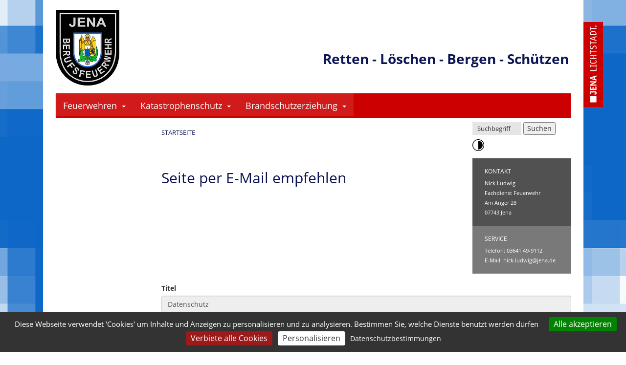

--- FILE ---
content_type: text/html; charset=utf-8
request_url: https://feuerwehr.jena.de/de/datenschutz/690219?_id=688872
body_size: 6115
content:
<!DOCTYPE html>
<html lang="de" id="SearchAPP">
<head>
    <meta charset="utf-8" />
    <meta http-equiv="X-UA-Compatible" content="IE=edge" />
    <meta name="viewport" content="width=device-width, initial-scale=1" />
    <meta name="description" content="Seite per E-Mail empfehlen" />
    <meta name="keywords" content="" />
    
        <meta property="og:type" content="article" />
    <meta property="og:title" content="Seite per E-Mail empfehlen" />
    <meta property="article:published_time" content="2016-09-21" />
    <meta property="og:description" content="Seite per E-Mail empfehlen" />
    <meta property="og:url" content="http://feuerwehr.jena.de/de/690219" />
    <meta property="og:image" content="http://feuerwehr.jena.de/fm/2522/Open-Graph-Feuerwehr.jpg" />
    <meta property="article:author" content="https://www.facebook.com/FWJena" />
    <meta name="twitter:site" content="@fwjena" />
    <meta name="twitter:creator" content="@fwjena" />
    <link rel="canonical" href="http://feuerwehr.jena.de/de/690219" />

            <link rel="shortcut icon" href="/fm/2522/favicon.png" />
    
    <title>Seite per E-Mail empfehlen</title>

                    
            <link type='text/css' rel="stylesheet" href="/derivate/dist/css/vendor-default.min.css">
<link type='text/css' rel="stylesheet" href="/derivate/dist/css/custom-default.min.css">
    <style type="text/css">
        /* open-sans-300 - latin */
        @font-face {
            font-family: 'Open Sans';
            font-style: normal;
            font-weight: 300;
            src: url('/derivate/dist/fonts/open-sans/open-sans-v15-latin-300.eot'); /* IE9 Compat Modes */
            src: local('Open Sans Light'), local('OpenSans-Light'),
            url('/derivate/dist/fonts/open-sans/open-sans-v15-latin-300.eot?#iefix') format('embedded-opentype'), /* IE6-IE8 */
            url('/derivate/dist/fonts/open-sans/open-sans-v15-latin-300.woff2') format('woff2'), /* Super Modern Browsers */
            url('/derivate/dist/fonts/open-sans/open-sans-v15-latin-300.woff') format('woff'), /* Modern Browsers */
            url('/derivate/dist/fonts/open-sans/open-sans-v15-latin-300.ttf') format('truetype'), /* Safari, Android, iOS */
            url('/derivate/dist/fonts/open-sans/open-sans-v15-latin-300.svg#OpenSans') format('svg'); /* Legacy iOS */
        }

        /* open-sans-regular - latin */
        @font-face {
            font-family: 'Open Sans';
            font-style: normal;
            font-weight: 400;
            src: url('/derivate/dist/fonts/open-sans/open-sans-v15-latin-regular.eot'); /* IE9 Compat Modes */
            src: local('Open Sans Regular'), local('OpenSans-Regular'),
            url('/derivate/dist/fonts/open-sans/open-sans-v15-latin-regular.eot?#iefix') format('embedded-opentype'), /* IE6-IE8 */
            url('/derivate/dist/fonts/open-sans/open-sans-v15-latin-regular.woff2') format('woff2'), /* Super Modern Browsers */
            url('/derivate/dist/fonts/open-sans/open-sans-v15-latin-regular.woff') format('woff'), /* Modern Browsers */
            url('/derivate/dist/fonts/open-sans/open-sans-v15-latin-regular.ttf') format('truetype'), /* Safari, Android, iOS */
            url('/derivate/dist/fonts/open-sans/open-sans-v15-latin-regular.svg#OpenSans') format('svg'); /* Legacy iOS */
        }

        /* open-sans-700 - latin */
        @font-face {
            font-family: 'Open Sans';
            font-style: normal;
            font-weight: 700;
            src: url('/derivate/dist/fonts/open-sans/open-sans-v15-latin-700.eot'); /* IE9 Compat Modes */
            src: local('Open Sans Bold'), local('OpenSans-Bold'),
            url('/derivate/dist/fonts/open-sans/open-sans-v15-latin-700.eot?#iefix') format('embedded-opentype'), /* IE6-IE8 */
            url('/derivate/dist/fonts/open-sans/open-sans-v15-latin-700.woff2') format('woff2'), /* Super Modern Browsers */
            url('/derivate/dist/fonts/open-sans/open-sans-v15-latin-700.woff') format('woff'), /* Modern Browsers */
            url('/derivate/dist/fonts/open-sans/open-sans-v15-latin-700.ttf') format('truetype'), /* Safari, Android, iOS */
            url('/derivate/dist/fonts/open-sans/open-sans-v15-latin-700.svg#OpenSans') format('svg'); /* Legacy iOS */
        }
    </style>

<script type="text/javascript" src="/derivate/dist/js/vendor-default.min.js"></script>
<script type="text/javascript" src="/derivate/dist/js/custom-default.min.js"></script>

<!-- HTML5 shim and Respond.js IE8 support of HTML5 elements and media queries -->
<!--[if lt IE 9]>
<script type="text/javascript" src="/derivate/dist/js/html5shiv.js"></script>
<script type="text/javascript" src="/derivate/dist/js/respond.min.js"></script>
<![endif]-->
    
            <style type="text/css">
    body {
        color: #0d1555;
        background: #fff url('/fm/2522/bg10.png') center top;
                font-family: 'Open Sans', sans-serif;
        }
    a {
        color: #0d1555;
    }
    h1 {
        color: #0d1555;
    }
    h2 {
        color: #0d1555;
        font-size: 20px;
        text-transform: uppercase;
    }
    h3 {
        color: #0d1555;
        font-size: 19px;
    }
    .carousel-caption .carousel-title {
        color: #FFFFFF;
        font-size: 19px;
    }
    #footer .footerbox .footer_title {
        font-size: 12px;
    }
    #logo {
        margin: 20px 10px 15px 16px;
    }
    #logo img {
        width: 130px;
    }
    #mobilheader a {
        background: #cc0000;
    }
    #claim, #claim2 a {
        color: #0d1555;
        margin: 100px 20px 0;
        font-size: 28px;
    }
    .startcontainer a, .startcontainer2 a, .contentcontainer a, .centerside a {
        color: #0d1555;
    }
    .centerside a {
        color: #0d1555;
    }
    .subline {
        color: #0d1555;
    }
    table.derivat thead, table.maptable thead  {
        background: #094c94;
        color: #fff;
    }

    .pagination > li > a {
        color: #313a71;
    }

    .pagination>.active>a, .pagination>.active>span, .pagination>.active>a:hover, .pagination>.active>span:hover, .pagination>.active>a:focus, .pagination>.active>span:focus {
        background: #094c94;
        border-color: #313a71;
    }

        .navbar-default {
        background: #cc0000;
    }
        .navbar-default .navbar-nav>li>a{
        color: #ffffff !important;
    }
    .navbar-default .navbar-nav>li>a:hover, .navbar-default .navbar-nav>li>a:focus {
        background: #094c94;
        color: #ffffff !important;
    }
    .navbar-default .navbar-nav>.active>a {
        background: #094c94 url('/derivate/dist/img/bg_navbar_transparent.png') repeat-x;
        color: #ffffff !important;
    }
    .navbar-default .navbar-nav>.active>a:hover, .navbar-default .navbar-nav>.active>a:focus {
        background: #094c94;
        color: #ffffff !important;
    }
    .navbar-default .navbar-nav>.open>a, .navbar-default .navbar-nav>.open>a:hover, .navbar-default .navbar-nav>.open>a:focus {
        background: #094c94;
        color: #ffffff !important;
    }
    .navbar-default .navbar-nav>.open.active>a, .navbar-default .navbar-nav>.open.active>a:hover, .navbar-default .navbar-nav>.open.active>a:focus {
        background: #094c94;
        color: #ffffff !important;
    }

        .dropdown-menu > li > a, .navbar-default .navbar-nav .open .dropdown-menu>li>a{
        background: #ffffff !important;
        color: #000000 !important;
    }
    .dropdown-menu > li > a:hover, .navbar-default .navbar-nav .open .dropdown-menu>li>a:hover, .dropdown-menu > li > a:focus, .navbar-default .navbar-nav .open .dropdown-menu>li>a:focus{
        background: #f5f5f5 !important;
        color: #000000 !important;
    }
    .navbar-default .navbar-nav .open .dropdown-menu > .active > a {
        background: #D0D3F7 !important;
        color: #000000 !important;
    }
    .navbar-default .navbar-nav .open .dropdown-menu > .active > a:hover, .navbar-default .navbar-nav .open .dropdown-menu > .active > a:focus {
    background: #D0D3F7 !important;
    color: #000000 !important;
    }
    @media (max-width: 767px) {
        .navbar-default .navbar-toggle .icon-bar {
            background: #ffffff;
        }
        .navbar-default .navbar-toggle, .navbar-default .navbar-toggle {
            background: #000000;
        }
        .navbar-default .navbar-toggle:hover, .navbar-default .navbar-toggle:focus {
            background: #000000;
        }
        .navbar-nav .open .dropdown-menu {
            background: #ffffff;
        }
        .navbar-default .navbar-nav>.active>a {
            background: #094c94;
        }
    }
            #footer {
        background: #cc0000;
    }
    </style>
    
        
</head>
<body>
<div id="wrap" class="contentwrap">
            <!-- header -->
        <div class="container">
                    <div class="jenalabel">
                <a href="http://www.jena.de">
                    <img src="/fm/2522/label_vertikal.png" alt="Logo" title="Logo" />
                </a>
            </div>
                <div id="mobilheader" class="visible-xs">
            <div class="row">
                <div class="col-xs-12">
                    <a href="http://www.jena.de"><img src="/fm/2522/label_horizontal.273018.png" alt="Logo - Header" /></a>
                </div>
            </div>
        </div>
                    <div class="row" id="header">
                <div id="logo"><a href="//feuerwehr.jena.de/de/startseite/687535"><img src="/fm/2522/logo-fw.png" alt="Logo - Header" /></a></div>
                <div id="claim">Retten - Löschen - Bergen - Schützen</div>
            </div>
                            <div class="navbar navbar-default" role="navigation">
                <div class="container-fluid">
                    <div class="navbar-header">
                        <button type="button" class="navbar-toggle" data-toggle="collapse" data-target=".navbar-collapse">
                            <span class="sr-only">Toggle navigation</span>
                            <span class="icon-bar"></span>
                            <span class="icon-bar"></span>
                            <span class="icon-bar"></span>
                        </button>
                        <div class="mobilenav visible-xs">

                            <div class="contrast"><a href="?_kontrast=blackwhite"><img src="/derivate/dist/ico/contrast.png" alt="" title="" /></a></div>

                            <div class="languages">
                                                                                                                                                                    </div>

                                                                                        <div class="search">
                                  <form class="searchForm" action="https://suche-jena.jena.de/search/" method="get" target="_blank">
                                      <div class="input-group">
                                          <div class="input-group">
                                              <input name="as.q" class="form-control" type="search" placeholder="Suchbegriff" />
                                              <input type="hidden" name="as.sitesearch" value="feuerwehr.jena.de" />
                                              <div class="input-group-btn">
                                                  <button type="submit" class="btn btn-search btn-sm" aria-label="Suche ausführen"><span class="glyphicon glyphicon-search"></span></button>
                                              </div>
                                          </div>
                                      </div>
                                  </form>
                              </div>
                            
                        </div>
                    </div>

                    <!-- Navigation -->
                    <div class="navbar-collapse collapse">
                        <ul class="nav navbar-nav">
                                                                                                                                        <li>
                                            <a href="#" class="dropdown-toggle" data-toggle="dropdown">Feuerwehren<b class="caret"></b></a>
                                            <ul class="dropdown-menu">
                                                                                                    <li class=" dropdown-submenu">
                                                                                                                    <a class="trigger">Berufs&shy;feuer&shy;wehr<b class="dropdown-sub-visible right-caret"></b></a>
                                                            <ul class="dropdown-menu dropdown-sub-visible sub-menu">
                                                                                                                                    <li >
                                                                        <a href="/de/feuerwehren/berufsfeuerwehr/organigramm/690038">Organigramm</a>
                                                                    </li>
                                                                                                                                    <li >
                                                                        <a href="/de/feuerwehren/berufsfeuerwehr/feuerwachen/690039">Feuerwachen</a>
                                                                    </li>
                                                                                                                                    <li >
                                                                        <a href="/de/feuerwehren/berufsfeuerwehr/sachgebiete/690040">Sachgebiete</a>
                                                                    </li>
                                                                                                                                    <li >
                                                                        <a href="/de/feuerwehren/berufsfeuerwehr/wachabteilungen/690041">Wachabteilungen</a>
                                                                    </li>
                                                                                                                                    <li >
                                                                        <a href="/de/feuerwehren/berufsfeuerwehr/zentrale_leitstelle/690043">Zentrale Leitstelle</a>
                                                                    </li>
                                                                                                                                    <li >
                                                                        <a href="/de/feuerwehren/berufsfeuerwehr/rettungsdienst/690042">Rettungsdienst</a>
                                                                    </li>
                                                                                                                                    <li >
                                                                        <a href="/de/feuerwehren/berufsfeuerwehr/fahrzeuge/690044">Fahrzeuge</a>
                                                                    </li>
                                                                                                                                    <li >
                                                                        <a href="/de/feuerwehren/berufsfeuerwehr/wichtige_rufnummern/690119">Wichtige Rufnummern</a>
                                                                    </li>
                                                                                                                                    <li >
                                                                        <a href="/de/feuerwehren/berufsfeuerwehr/hinweise_zur_ausbildung_stellenausschreibungen/690045">Hinweise zur Ausbildung / Stellenaus&shy;schreibungen</a>
                                                                    </li>
                                                                                                                            </ul>
                                                                                                            </li>
                                                                                                    <li class=" dropdown-submenu">
                                                                                                                    <a class="trigger">Freiwillige Feuerwehren<b class="dropdown-sub-visible right-caret"></b></a>
                                                            <ul class="dropdown-menu dropdown-sub-visible sub-menu">
                                                                                                                                    <li >
                                                                        <a href="/de/feuerwehren/freiwillige_feuerwehren/ff_lobeda/690046">FF Lobeda</a>
                                                                    </li>
                                                                                                                                    <li >
                                                                        <a href="/de/feuerwehren/freiwillige_feuerwehren/ff_lichtenhain/690047">FF Lichtenhain</a>
                                                                    </li>
                                                                                                                                    <li >
                                                                        <a href="/de/feuerwehren/freiwillige_feuerwehren/ff_winzerla/690048">FF Winzerla</a>
                                                                    </li>
                                                                                                                                    <li >
                                                                        <a href="/de/feuerwehren/freiwillige_feuerwehren/ff_goeschwitz/690050">FF Göschwitz</a>
                                                                    </li>
                                                                                                                                    <li >
                                                                        <a href="/de/feuerwehren/freiwillige_feuerwehren/ff_isserstedt/690051">FF Isserstedt</a>
                                                                    </li>
                                                                                                                                    <li >
                                                                        <a href="/de/feuerwehren/freiwillige_feuerwehren/ff_krippendorf/690053">FF Krippendorf</a>
                                                                    </li>
                                                                                                                                    <li >
                                                                        <a href="/de/feuerwehren/freiwillige_feuerwehren/ff_zwaetzen/690054">FF Zwätzen</a>
                                                                    </li>
                                                                                                                                    <li >
                                                                        <a href="/de/feuerwehren/freiwillige_feuerwehren/ff_woellnitz/690055">FF Wöllnitz</a>
                                                                    </li>
                                                                                                                                    <li >
                                                                        <a href="/de/feuerwehren/freiwillige_feuerwehren/ff_wogau/690057">FF Wogau</a>
                                                                    </li>
                                                                                                                                    <li >
                                                                        <a href="/de/feuerwehren/freiwillige_feuerwehren/ff_jena-mitte/690058">FF Jena-Mitte</a>
                                                                    </li>
                                                                                                                                    <li >
                                                                        <a href="/de/feuerwehren/freiwillige_feuerwehren/ff_muenchenroda/690059">FF Münchenroda</a>
                                                                    </li>
                                                                                                                                    <li >
                                                                        <a href="/de/feuerwehren/freiwillige_feuerwehren/ff_closewitz/690060">FF Closewitz</a>
                                                                    </li>
                                                                                                                                    <li >
                                                                        <a href="/de/feuerwehren/freiwillige_feuerwehren/ff_luetzeroda/690061">FF Lützeroda</a>
                                                                    </li>
                                                                                                                                    <li >
                                                                        <a href="/de/feuerwehren/freiwillige_feuerwehren/ff_vierzehnheiligen/690062">FF Vierzehnheiligen</a>
                                                                    </li>
                                                                                                                                    <li >
                                                                        <a href="/de/feuerwehren/freiwillige_feuerwehren/ff_leutra/690063">FF Leutra</a>
                                                                    </li>
                                                                                                                            </ul>
                                                                                                            </li>
                                                                                                    <li >
                                                                                                                    <a href="/de/feuerwehren/jugendfeuerwehr/691051">Jugendfeuerwehr</a>
                                                                                                            </li>
                                                                                                    <li >
                                                                                                                    <a href="/de/feuerwehren/imagefilm/700597">Imagefilm</a>
                                                                                                            </li>
                                                                                            </ul>
                                        </li>
                                                                                                                                                                                                            <li>
                                            <a href="#" class="dropdown-toggle" data-toggle="dropdown">Katastrophenschutz<b class="caret"></b></a>
                                            <ul class="dropdown-menu">
                                                                                                    <li >
                                                                                                                    <a href="/de/katastrophenschutz/katastrophenschutzeinheiten/690065">Katastrophen&shy;schutz&shy;einheiten</a>
                                                                                                            </li>
                                                                                                    <li >
                                                                                                                    <a href="/de/katastrophenschutz/bevoelkerungsinformationen/690066">Bevölkerungs&shy;informationen</a>
                                                                                                            </li>
                                                                                            </ul>
                                        </li>
                                                                                                                                                                                                            <li>
                                            <a href="#" class="dropdown-toggle" data-toggle="dropdown">Brandschutzerziehung<b class="caret"></b></a>
                                            <ul class="dropdown-menu">
                                                                                                    <li >
                                                                                                                    <a href="/de/brandschutzerziehung/brandschutzerziehung_an_schulen/690069">Brandschutz&shy;erziehung an Schulen</a>
                                                                                                            </li>
                                                                                                    <li >
                                                                                                                    <a href="/de/stadtfeuerwehrverband/wachbesichtigung/690079">Wachbesichtigung</a>
                                                                                                            </li>
                                                                                            </ul>
                                        </li>
                                                                                                                        </ul>
                    </div>
                    <!--Navigation Ende-->
                </div>
            </div>
                </div>
        <!-- /header -->
        <!-- content -->
    <div class="container">
        <div class="row contentcontainer">
                                                <div class="col-md-3 hidden-xs leftside">
                        <ul id="submenu">
                                                                                                                                                                                                                                        </ul>
                    </div>
                                <div class="col-md-9 centerside">

                                            <div class="row">
                            <div class="col-md-9 col-sm-12">
                                <ol class="breadcrumb nosearch">
                                    <li><a href="//feuerwehr.jena.de/de/startseite/687535">Startseite</a></li>
                                                                    </ol>
                            </div>
                            <div class="col-md-3 col-sm-12 rightside">
                                <div class="searchformright hidden-xs">

                                                                                                          <div class="search searchform">
                                      <form class="searchform" action="https://suche-jena.jena.de/search/" method="get" target="_blank">
                                        <div role="search">
                                          <input name="as.q" class="text" type="search" placeholder="Suchbegriff" />
                                          <input type="hidden" name="as.sitesearch" value="feuerwehr.jena.de" />
                                          <input class="button" type="submit" value="Suchen">
                                        </div>
                                      </form>
                                    </div>
                                  
                                  <div class="contrast"><a href="?_kontrast=blackwhite"><img src="/derivate/dist/ico/contrast.png" alt="" title="" /></a></div>

                                  <div class="languages">
                                                                                                                                                                                                  </div>
                                  <div class="clear">&nbsp;</div>
                                </div>
                            </div>
                        </div>
                    
                                        
                                                    <div class="row nosearch">

                                    <div class="col-md-9 col-sm-12">
                                        <div class="content">

                                                                                                                                                                                        
                                                                                                                                            <h1>Seite per E-Mail empfehlen</h1>
                                                <div class="subline"></div>
                                                                                    </div>
                                    </div>

                                                                            <div class="col-md-3 col-sm-12 rightside">
                                            <div class="sidebar">
                                                                                                    <div class="rightcontainer container_grey1">
                                                        <h2>Kontakt</h2>
                                                        <p>
                                                                                                                        Nick
                                                            Ludwig
                                                        </p>
                                                        <p></p>
                                                        <p>Fachdienst Feuerwehr</p>
                                                        <p>Am Anger 28</p>
                                                        <p>07743 Jena</p>
                                                    </div>
                                                    <div class="rightcontainer container_grey2">
                                                        <h3>Service</h3>
                                                                                                                    <p>Telefon: 03641 49-9112</p>
                                                                                                                                                                                                                                    <p>E-Mail: <a href="mailto:nick.ludwig@jena.de">nick.ludwig@jena.de</a></p>
                                                                                                            </div>
                                                                                                                                                                                            </div>
                                        </div>
                                    
                            </div>
                        
                        <div class="row nosearch">
                                                            <div class="col-md-12 col-sm-12">

                                                                                                                
                                                                                                                
                                                                                                                
                                                                                                                
                                                                                                                        <div class="contentform">
        <form id="690219" class="form-horizontal" role="form" method="post" enctype="multipart/form-data" action="690219" >
                    <div class="form-group">
                                                                                                                                                                                                                                                                                                                    <label id="label_for_id_html_komp" for="id_html_komp" class="col-sm-12 pflicht_on error_off">Titel</label>
                    <div class="col-sm-12">
                        <input id="id_690220_id" type="hidden" name="_id" value="688872" />
                        <input id="id_690220_disabeld" type="text" name="html_komp_disabeld" class="form-control pflicht_on error_off" value="Datenschutz" disabled />
                    </div>
                                                            </div>
                    <div class="form-group">
                                                    <label id="label_for_id_690221" for="id_690221" class="col-sm-12 pflicht_off error_off">Name</label>
                    <div class="col-sm-12">
                                                    <input id="id_690221" type="text" name="txt_name" class="form-control pflicht_off error_off" value="" placeholder="Name" />
                                            </div>
                                                                                                                                                                                                                                                                                                                            </div>
                    <div class="form-group">
                                                    <label id="label_for_id_690222" for="id_690222" class="col-sm-12 pflicht_off error_off">Vorname</label>
                    <div class="col-sm-12">
                                                    <input id="id_690222" type="text" name="txt_vorname" class="form-control pflicht_off error_off" value="" placeholder="Vorname" />
                                            </div>
                                                                                                                                                                                                                                                                                                                            </div>
                    <div class="form-group">
                                                    <label id="label_for_id_690223" for="id_690223" class="col-sm-12 pflicht_on error_off">Ihre E-Mail*</label>
                    <div class="col-sm-12">
                                                    <input id="id_690223" type="text" name="txt_email_absender" class="form-control pflicht_on error_off" value="" placeholder="Ihre E-Mail*" />
                                            </div>
                                                                                                                                                                                                                                                                                                                            </div>
                    <div class="form-group">
                                                    <label id="label_for_id_690224" for="id_690224" class="col-sm-12 pflicht_on error_off">Empfänger E-Mail*</label>
                    <div class="col-sm-12">
                                                    <input id="id_690224" type="text" name="txt_email_empfaenger" class="form-control pflicht_on error_off" value="" placeholder="Empfänger E-Mail*" />
                                            </div>
                                                                                                                                                                                                                                                                                                                            </div>
                    <div class="form-group">
                                                                                    <label id="label_for_id_690225" for="id_690225" class="col-sm-12 pflicht_on error_off">Hinweis*</label>
                    <div class="col-sm-12">
                        <textarea id="id_690225" name="txt_hinweis" class="form-control pflicht_on error_off" placeholder="Hinweis*"></textarea>
                    </div>
                                                                                                                                                                                                                                                                                            </div>
                    <div class="form-group">
                                                                                                                                                                                                                                                                                                                                                                                </div>
                    <div class="form-group">
                                                                                                                                                                                                                                
                    <span class="col-sm-12">&nbsp;</span>
                    <div class="col-sm-12">
                        <div class="g-recaptcha-trigger" data-button-label="Senden" data-button-class="kontaktbutton btn btn-default ico_send"></div>
                    </div>
                                                                                                                            </div>
                    <div class="form-group">
                                                                                                                                                                                                                                                                                    <input id="id_a3689ec5cebb573f77a41facea58e13a" type="hidden" name="token" value="a3689ec5cebb573f77a41facea58e13a"/>
                                                                                            </div>
            </form>
    </div>                                                                            
                                                                                                                
                                                                                                                
                                                                            <!-- Downloads -->
                                                                            
                                                                            <!-- Links -->
                                                                            
                                                                                                                
                                                                                                                
                                </div>
                                                    </div>

                    
                </div>

                    </div>
    </div>
</div>

    <div id="footer">
        <div class="container">
            <div class="row">

                                    <div class="col-sm-2 col-xs-12">
                        <div class="footericons">
                                                            <a href="https://www.facebook.com/Feuerwehr-Jena-174729835920611" title="Feuerwehr Jena bei Facebook" target="_blank"><span class="facebook">&nbsp;</span></a>
                                                                                                                    <a href="690219?_id=690219" title="Diese Seite per E-Mail empfehlen."><span class="mail">&nbsp;</span></a>
                                                                                                            </div>
                    </div>
                
                                    <div class="col-sm-5 col-xs-12">
                        <div class="footermenu">
                            <ul>
                                                                    <li><a href="https://feuerwehr.jena.de/de/kontakt/691196" title="Kontakt" >Kontakt</a></li>
                                
                                                                    <li><a href="https://feuerwehr.jena.de/de/impressum/688871" title="Impressum">Impressum</a></li>
                                
                                                                    <li><a href="https://feuerwehr.jena.de/de/datenschutz/688872" title="Datenschutz">Datenschutz</a></li>
                                
                                
                                <li>
                                    <a id="kij_tacjs_link" href="javascript:void();">Datenschutz-Einstellungen anpassen</a>
                                </li>
                            </ul>
                        </div>
                    </div>
                
                                    <div class="col-sm-5 hidden-xs">
                        <div class="footerbox">
                            <div class="row">
                                <div class="col-sm-6">
                                    <div class="footer_title">Kontakt</div>
                                    <p><p>Feuerwehr Jena<br>Am Anger 28<br>07743 Jena</p></p>
                                </div>
                                <div class="col-sm-6">
                                    <p><p><br>Tel.: 03641 49-9111<br>E-Mail: feuerwehr@jena.de</p></p>
                                </div>
                            </div>
                        </div>
                    </div>
                
            </div>
        </div>
    </div>

<script type="text/javascript">
    tarteaucitron.init({
        "privacyUrl": "https://feuerwehr.jena.de/de/datenschutz/688872", /* Privacy policy url */

        "hashtag": "#tarteaucitron", /* Open the panel with this hashtag */
        "cookieName": "tarteaucitron", /* Cookie name */

        "orientation": "bottom", /* Banner position (top - bottom) */
        "showAlertSmall": false, /* Show the small banner on bottom right */
        "cookieslist": false, /* Show the cookie list */

        "showIcon": false, /* Show cookie icon to manage cookies */
        "iconPosition": "BottomRight", /* BottomRight, BottomLeft, TopRight and TopLeft */

        "adblocker": false, /* Show a Warning if an adblocker is detected */
        "AcceptAllCta" : true, /* Show the accept all button when highPrivacy on */
        "highPrivacy": true, /* Disable auto consent */
        "handleBrowserDNTRequest": true, /* If Do Not Track == 1, disallow all */

        "removeCredit": false, /* Remove credit link */
        "moreInfoLink": true, /* Show more info link */
        "useExternalCss": true, /* If false, the tarteaucitron.css file will be loaded */

        "cookieDomain": "jena.de", /* Shared cookie for subdomain website */

        "readmoreLink": "" /* Change the default readmore link pointing to tarteaucitron.io */
    });
</script>

<script type="text/javascript">
    (tarteaucitron.job = tarteaucitron.job || []).push('youtube');
</script>

<script type="text/javascript">
    (tarteaucitron.job = tarteaucitron.job || []).push('vimeo');
</script>

<script type="text/javascript">
    tarteaucitron.user.matomoId = 48;
    tarteaucitron.user.matomoHost = 'https://webanalyse.jena.de/';
    (tarteaucitron.job = tarteaucitron.job || []).push('matomo');
</script>

<script type="text/javascript">
    // recaptcha
    tarteaucitron.services.recaptcha_enterprise = {
        "key": "recaptcha_enterprise",
        "type": "api",
        "name": "reCAPTCHA",
        "uri": "https://policies.google.com/privacy",
        "needConsent": true,
        "cookies": ['nid'],
        "js": function () {
            "use strict";
            tarteaucitron.fallback(['g-recaptcha-trigger'], '');
            if (tarteaucitron.user.recaptchaapi === undefined) {
                return;
            }
            tarteaucitron.addScript(
                'https://www.google.com/recaptcha/enterprise.js?render=' + tarteaucitron.user.recaptchaapi,
                'recaptcha_enterprise',
                function() {
                    grecaptcha.enterprise.ready(function() {
                        let trigger = document.getElementsByClassName('g-recaptcha-trigger');
                        for (let i = 0; i < trigger.length; i++) {
                            let button = document.createElement('button');
                            button.id = 'recaptcha-'+i;
                            button.type ='submit';
                            button.name = 'g-recaptcha-response'
                            button.addEventListener('click', function(){
                                this.form.submit();
                            });
                            button.innerHTML = trigger.item(i).getAttribute('data-button-label');
                            button.className = trigger.item(i).getAttribute('data-button-class');
                            trigger.item(i).appendChild(button);
                            grecaptcha.enterprise.execute(tarteaucitron.user.recaptchaapi, {action: 'submit'}).then(function(token) {
                                button.value = token;
                            });
                        }
                    });
                }
            );
        },
        "fallback": function () {
            "use strict";
            var id = 'recaptcha_enterprise';
            tarteaucitron.fallback(['g-recaptcha-trigger'], tarteaucitron.engage(id));
        }
    };
</script><script type="text/javascript">
    tarteaucitron.user.recaptchaapi = '6Ld6eVwaAAAAAFG4Hu-kQBol4BC0q62vfbLkNkoH';
    (tarteaucitron.job = tarteaucitron.job || []).push('recaptcha_enterprise');
</script>

<script type="text/javascript">
    $('#kij_tacjs_link').on('click', function (e) {
        e.preventDefault();
        tarteaucitron.userInterface.openPanel();
    });
</script>

</body>
</html>


--- FILE ---
content_type: text/css
request_url: https://feuerwehr.jena.de/derivate/dist/css/custom-default.min.css
body_size: 6181
content:
body,html{height:100%}#wrap{min-height:100%;height:auto;margin:0 auto -280px;padding:0 0 280px}.contentwrap{background:#fff}#footer{height:280px}@media (max-width:767px){#wrap{margin:0 auto -100px;padding:0 0 100px}#footer{height:100px}}.ng-hide{display:none}.search-footer,.search-header,.search-results{padding:0 25px}.suchbox{display:inline-block}.suchbox button{padding:4px}.suchbox .event_info{padding:4px}.suchbox_1 label{font-weight:400}.exact_search{vertical-align:bottom;margin:10px 5px 0 10px}.checkbox_text{margin:0}.filter{margin:20px 0}ul.suchfilter li,ul.suchsort li{border-bottom:1px solid #dfdfdf;display:inline-block;width:200px;margin:5px}.selected{font-weight:700}.notSelectable{cursor:not-allowed;color:#d3d3d3}.notSelectable:hover{text-decoration:none;color:#d3d3d3}article{margin:15px 0;padding:1px 15px 15px 15px;background-color:#f5f5f5}.highlight{font-weight:700;background-color:#ffffe0}.content{margin-bottom:20px}.suchpfad{font-size:11px;margin:0!important;padding:0!important}.suchpfad li{display:inline-block}.pfeil{display:inline-block;color:#a9a9a9;cursor:default;margin:2px}.tstamp{font-size:11px;margin:0}.ui-widget-content{background:none repeat scroll 0 0 #fff}.ui-autocomplete{box-shadow:0 1px 2px rgba(0,0,0,.75),0 1px 0 #000 inset;text-align:left;z-index:901!important}.ui-menu{display:block;float:left;list-style:none outside none;margin:0;padding:2px}.ui-autocomplete{cursor:default;position:absolute}.ui-widget{font-size:1.1em}.ui-menu .ui-menu-item a,.ui-menu .ui-menu-item a:active,.ui-menu .ui-menu-item a:focus,.ui-menu .ui-menu-item a:hover{background:none repeat scroll 0 0 #fff!important;border-color:#fff;font-size:14px;font-weight:700;line-height:1.2!important;padding:1px!important;color:#000}.ui-menu .ui-menu-item a{display:block;line-height:1.5;padding:.2em .4em;text-decoration:none}.ui-autocomplete .ui-menu-item a:hover,.ui-corner-all .ui-menu-item a:hover,.ui-menu .ui-menu-item a:hover{background-color:#eaeaea}.ui-helper-hidden-accessible{display:none}body{padding-top:0}a:focus,a:hover{color:#fff}h1{font-size:30px;line-height:1.3em;margin-bottom:.7em}h2.top{margin-top:0}h3{margin-top:15px}ul{list-style:square}.ico_download{background:url(../ico/ico_download.png) no-repeat;padding-left:28px;height:28px;display:block}.ico_send{background:url(../ico/ico_send.png) no-repeat 8px 6px;padding-left:35px}.icon span.glyphicon{padding:0 5px 0 0}::-webkit-input-placeholder{color:#333;font-size:13px;padding:1px 0}:-moz-placeholder{color:#333;font-size:13px;padding:1px 0}::-moz-placeholder{color:#333;font-size:13px;padding:1px 0}:-ms-input-placeholder{color:#333;font-size:13px;padding:1px 0}.error{color:#c30}.container{background:#fff;padding-left:25px;padding-right:25px}.jenalabel{position:absolute;margin-top:45px}.jenalabel img{width:40px}#header{height:130px;clear:both}#header2{height:110px}#logo{float:left}#logo2{float:right;margin:35px 20px 0 0}#logo2 img{width:200px}#mobilheader{text-align:right}#mobilheader img{width:50%}#mobilheader a{display:block}#claim{float:right;text-align:right;font-weight:700}#claim2{margin:40px 18px 0}#claim2,#claim2 a{font-size:32px;color:#999}.startcontainer{margin-top:50px}.startcontainer h2{margin-top:15px;margin-bottom:20px}.startcontainer img{padding-bottom:5px}.startcontainer p{line-height:1.6em}.startcontainer a,.startcontainer2 a{font-weight:700}.startcontainer hr,.startcontainer2 hr{margin-top:5px;margin-bottom:15px}.startcontainer img,.startcontainer2 img{margin-bottom:10px}.startcontainer2{margin-top:50px}.startcontainer2 h3{margin-top:5px;margin-bottom:10px}.startcontainer2 .news_date{margin-top:0}.searchformright{float:right}.contentcontainer{padding-bottom:4em;color:#333}.contentcontainer ul{margin:0;padding-left:20px}.subline{font-weight:500;font-size:1.15em}.clear{clear:both;height:5px}.imgright{float:right;padding:5px 0 5px 20px}.imgleft{float:left;padding:5px 20px 5px 0}.imgcontent img{clear:both;display:block}.imgcontent span{clear:both;display:block;font-size:11px;color:#666;margin-top:3px;max-width:280px}.imgcaption{color:#999;font-size:12px}.contentable{margin:-20px 0 0 0}.contentable .pagination{clear:both}table.derivat,table.maptable{clear:both;border-left:1px solid #ddd;border-bottom:1px solid #ddd;border-right:1px solid #ddd;margin-bottom:0;font-size:13px}table.derivat thead,table.maptable thead{border:none}table.derivat thead span,table.maptable thead span{color:#fff}select.tableth-select{color:000!important}table.derivat thead th,table.maptable thead th{border-bottom:1px}table.maptable{border-bottom:0}.contentgallery>.row>.col-sm-12>.row div.col-xs-6:nth-child(4n+1){clear:both}.contentform form{margin:20px 0 0 0}.contentlist{margin:0 0 20px 0}.contentlist hr{clear:both}.contentlist h3{font-size:14px;font-weight:700;text-transform:uppercase;margin:5px 0 10px 0}.contentlist .date{font-size:12px}.contentlist .listimage{float:left;padding:0 25px 15px 0}.contentdownloads{margin:10px 0 10px 0}.contentdownloads p{font-size:12px}.contentdownloads .date{font-size:12px;padding:10px 0}.contentmap{margin:20px 0 30px 0}.table .dropdownmap{float:right;margin-right:20px;background:#fff;display:block;padding:4px 22px;border-radius:4px}.table .maptableth{padding:11px 8px}.contentmap .maptable2{margin-top:-2px}.contentmap .tableinside{height:368px!important;overflow:auto;border-bottom:1px solid #ddd}.col-md-9>.contentmap .tableinside{height:342px!important}.contentmap .tableinside .open{margin-top:4px}.contentmap ul{padding-left:0;font-size:12px}.contentmap .col-sm-5{padding-right:0}.contentmap .col-sm-7{padding-left:0}.contentmap a.pin{display:block;background:url(../ico/ico_pin.png) no-repeat;width:18px;height:24px;padding:2px 0 0 6px;color:#fff;font-weight:100;font-size:11px}.contentmap .active a.pin{background:url(../ico/ico_pin_active.png) no-repeat}.contentmap .activesub{border-top:none}.contentlist2 .tableinside{height:368px!important;overflow:auto;border-bottom:1px solid #ddd}.contentlist2 ul{padding-left:0;font-size:12px}.blueimp-gallery>.next,.blueimp-gallery>.prev{border:none!important;width:auto!important}.responsive-video{position:relative;padding:0 0 56.25% 0;margin:0 15px;height:0;overflow:hidden}.responsive-video iframe,.responsive-video-iframe{position:absolute;top:0;left:0;width:100%;height:100%}.jquery_data_table_filter{width:100%}.jquery_data_table_loader{background:url(../img/loader.gif) no-repeat scroll center top;height:15px;background-size:15px 15px}#jena_map_image{width:350px;height:420px}.jena_map_center{margin:0 auto;width:350px}.contrast,.languages,.searchform{float:left;margin-top:-6px;margin-bottom:10px}.contrast{margin-top:-11px}.searchform{margin-right:5px}.searchform .text{border:none;background:#e5e5e5;padding-left:10px;width:100px;height:26px}.searchform .openinput{width:201px}.searchformright .openinput{margin-left:-82px!important}.searchform .submit{display:none}.languages{font-size:13px;padding:4px 0 0 10px}.sidebar .space{margin-top:20px}.rightcontainer{color:#fff;padding:15px 25px;font-size:11px}.rightcontainer h2:first-child,.rightcontainer h3:first-child{margin:5px 0 10px 0}.rightcontainer h2,.rightcontainer h3{color:#fff;text-transform:uppercase;font-size:12px;margin:20px 0 10px 0}.rightcontainer a{color:#fff!important}.rightcontainer p{margin-bottom:5px}.container_grey1{background:#515151}.container_grey2{background:#797979;color:#fff}#footer{color:#fff}#footer .container{background:0 0;padding:15px 0 0 0}#footer .footericons{width:150px}#footer .footermenu li{float:left;margin-left:26px}#footer .footericons span{margin:2px 2px 3px 0}#footer .footericons .facebook{background:url(../ico/sprite_icons_social.png);display:inline-block;background-position:0 0;width:38px;height:38px}#footer .footericons .twitter{background:url(../ico/sprite_icons_social.png);display:inline-block;background-position:0 -48px;width:38px;height:38px}#footer .footericons .mail{background:url(../ico/sprite_icons_social.png);display:inline-block;background-position:0 -96px;width:38px;height:38px}#footer .footericons .googleplus{background:url(../ico/sprite_icons_social.png);display:inline-block;background-position:0 -144px;width:38px;height:38px}#footer .footericons .youtube{background:url(../ico/sprite_icons_social.png);display:inline-block;background-position:0 -192px;width:38px;height:38px}#footer .footermenu li{float:left;margin-left:26px}#footer .footermenu li:first-child{float:left;list-style-type:none;margin-left:0}#footer .footermenu a{color:#fff;text-transform:uppercase}#footer .footerbox{background:url(../img/bg_black.png);max-width:420px;font-size:11px;padding:10px 20px 20px 20px;line-height:1.8em}#footer .footerbox .footer_title{text-transform:uppercase}#footer a[href^=tel]{color:#ccc!important;text-decoration:none}.btn-group-lg>.btn,.btn-lg{padding:0}.navbar-default .navbar-toggle .icon-bar{background-color:#fff}ol.breadcrumb{font-size:13px;text-transform:uppercase;padding:0;background-color:#fff}.breadcrumb>.active{color:#666}.breadcrumb>li+li:before{content:"\00BB";color:#000}.caption{text-align:right;font-size:.85em;color:#666;padding:2px 0 0 0}ul.pagination{padding-left:0;float:right;padding:8px 0}.pagination>li>a{border-top-left-radius:0!important;border-bottom-left-radius:0!important;border-top-right-radius:0!important;border-bottom-right-radius:0!important}.table-responsive{clear:both}.table>tbody>tr>td.active{background:#ebebeb}.carousel-caption{background:-moz-linear-gradient(left,rgba(0,0,0,.65) 0,rgba(0,0,0,.6) 70%,rgba(0,0,0,0) 100%);background:-webkit-linear-gradient(left,rgba(0,0,0,.65) 0,rgba(0,0,0,.6) 70%,rgba(0,0,0,0) 100%);background:linear-gradient(to right,rgba(0,0,0,.65) 0,rgba(0,0,0,.6) 70%,rgba(0,0,0,0) 100%);filter:progid:DXImageTransform.Microsoft.gradient( startColorstr='#a6000000', endColorstr='#00000000', GradientType=1 );left:0;bottom:0;text-align:left;padding:20px}.carousel-caption .carousel-title{margin-top:0;max-width:75%}.carousel-caption p{margin-bottom:0;max-width:75%}.carousel-indicators{left:auto;right:50px;width:auto}.right2 .col-md-3{padding-right:0}@media (min-width:1200px){.container,.contentwrap{width:1105px}.jenalabel{margin-left:1080px}.leftside{width:20%}.centerside{width:80%}.rightside{padding-left:0}.jquery_data_table_filter{width:250px}}@media (min-width:980px) and (max-width:1199px){.container,.contentwrap{width:890px}.jenalabel{margin-left:865px}.leftside{width:20%}.centerside{width:80%}.rightside{padding-left:0}h1{font-size:22px}.contentmap .tableinside{height:285px!important}.col-md-9>.contentmap .tableinside{height:263px!important}.searchform .openinput{width:158px}.searchformright .openinput{margin-left:-38px!important}.jquery_data_table_filter{width:250px}.jquery_data_table_loader{height:15px;background-size:15px 15px}.row{margin-right:-15px}.carousel-indicators{left:auto;right:15px;width:auto;bottom:5px}.carousel-caption .carousel-title{margin:0;max-width:100%;font-size:15px!important}.carousel-caption p{display:none}}@media (min-width:768px) and (max-width:979px){.container,.contentwrap{width:675px}.jenalabel{margin-left:650px}.sidebar{margin-top:15px}.contentmap .tableinside{height:265px!important}.col-md-9>.contentmap .tableinside{height:264px!important}#footer .container{padding:5px 0 0 0}#footer .footerbox{padding:5px 20px 5px 20px}.jquery_data_table_loader{height:20px;background-size:20px 20px}.row{margin-right:-15px}.carousel-indicators{left:auto;right:15px;width:auto;bottom:5px}.carousel-caption .carousel-title{margin:0;max-width:100%;font-size:15px!important}.carousel-caption p{display:none}}@media (max-width:767px){body{background:#fff}.container{padding-left:15px;padding-right:15px}.row{margin-right:0}#mobilheader .row{margin-right:-15px}.jenalabel{visibility:hidden}#logo{margin:30px 0 0 30px}#claim{display:none}#claim2{font-size:24px;margin:15px 18px 0}#logo2{display:none}h1{font-size:20px}.contentable{margin:0}.imgcontent{float:inherit}.imgcontent span{text-align:left}.sidebar{margin-top:15px}.contentmap .col-sm-5{padding-right:15px}.contentmap .col-sm-7{padding-left:15px}.contentlist .listimage{float:inherit}#footer .footericons{width:100%;padding-left:15px}#footer .footermenu ul{margin-left:-25px}.navbar-default .navbar-nav .open .dropdown-menu>li>a{color:#fff!important}.search{float:right;padding-top:12px;padding-right:5px}.mobilenav .search button[type=submit]{background-color:inherit;color:#fff;height:25px}.mobilenav .search input{border:none;height:25px;width:110px;border-radius:0}.contentgallery .col-sm-12,.contentgallery .col-xs-6{padding-right:0}.contentgallery .caption{line-height:12px;margin-bottom:12px;margin-top:4px}.contentgallery>.row>.col-sm-12>.row div.col-xs-6:nth-child(2n+1){clear:both}.blueimp-gallery-controls .glyphicon{font-size:32px}.startcontainer2 h3{margin-top:5px;margin-bottom:5px}.startcontainer2 .news_date{margin-top:20px;margin-bottom:5px}.jena_map_center{display:none}.jquery_data_table_loader{height:25px;background-size:25px 25px}.row{margin-right:-15px}.contentgallery .row{margin-right:0}.carousel-indicators{left:auto;right:5px;width:auto;margin:0;bottom:0}.carousel-indicators li{width:8px;height:8px}.carousel-indicators .active{width:10px;height:10px}.carousel-caption{padding:5px}.carousel-caption .carousel-title{margin:0;max-width:calc(100% - 50px);font-size:12px!important}.carousel-caption p{display:none}.contrast{margin:10px 10px 0 0;float:right}}.navbar{clear:both;border-radius:0;font-size:18px}.navbar .container-fluid{padding:0}.navbar-nav{background:url(../img/bg_navbar_transparent.png) repeat-x}.navbar-collapse{padding:0}.navbar-default .caret{margin-left:10px}.navbar-toggle{float:left;margin-left:10px}.navbar .nav>li{z-index:1001}.navbar-nav .open .dropdown-menu ul{border-top-left-radius:0;border-top-right-radius:0}.dropdown-menu{border-radius:0}.dropdown-submenu:hover>.dropdown-menu{display:none}.dropdown-menu>li{position:relative;-webkit-user-select:none;-moz-user-select:none;-ms-user-select:none;-o-user-select:none;user-select:none;cursor:pointer}.dropdown-menu .sub-menu{left:100%;position:absolute;top:0;display:none;margin-top:-1px;border-top-left-radius:0;border-bottom-left-radius:0;border-left-color:#fff;box-shadow:none}.right-caret:after{content:"";border-bottom:4px solid transparent;border-top:4px solid transparent;border-left:4px solid #000;display:inline-block;height:0;opacity:.8;vertical-align:middle;width:0;margin-left:5px}.dropdown-sub-visible.right-caret{right:10px;position:absolute}.content-inner-wrapper{background-color:#fff;padding:25px 15px 25px 15px}.content-inner-left{margin-right:0;width:190px;height:100%;float:left}#submenu{list-style-type:none;color:#000;padding:0;margin:8px 0 30px 0;-moz-hyphens:manual;-o-hyphens:manual;-webkit-hyphens:manual;-ms-hyphens:manual;hyphens:manual}#submenu a{color:#000;text-decoration:none;display:block}#submenu a:focus,#submenu a:hover{color:#666}#submenu>li>a:focus,#submenu>li>a:hover{color:#333;background:#f3f3f3}#submenu>li>a{border-top:2px dotted #000;font-size:18px;padding:12px 15px 12px 0}#submenu>li.active>a{font-weight:700;text-transform:uppercase}#submenu ul>li{list-style-type:square;font-size:14px}#submenu li>ul{padding:0 0 20px 20px}#submenu li>ul>li.active a{font-weight:700}#submenu>li.sub>ul{display:none}#submenu>li{width:calc(100% - 10px)}#submenu>li.sub>a{position:relative}#submenu>li.sub>a span{position:relative}#submenu>li.sub>a .fa{/*! font-size: 10px; */width:6px;position:absolute;top:15px;right:0}#submenu>li.sub.active>ul{display:block}.fa-chevron-down{width:0;height:0;border-left:6px solid transparent;border-right:6px solid transparent;border-top:6px solid #000;margin-top:7px}.fa-chevron-right{width:0;height:0;border-top:6px solid transparent;border-bottom:6px solid transparent;border-left:6px solid #000;margin-top:5px}.fa-chevron-down::before{content:""!important}.fa-chevron-right::before{content:""!important}.mobilenav .searchbutton{color:#fff;float:right;padding:15px 0}.mobilenav .languages{color:#fff;float:right;padding:15px 15px 15px 0;margin:0}.mobilenav .languages a{color:#fff}@media (min-width:980px) and (max-width:1199px){#submenu>li>a{font-size:14px}#submenu ul>li{font-size:12px}}@media (min-width:768px) and (max-width:979px){#submenu{border-bottom:2px dotted #000;margin-bottom:20px}#submenu>li>a{font-size:14px}#submenu ul>li{font-size:12px}.navbar{font-size:14px;min-height:42px}.navbar-nav>li>a{padding-top:10px;padding-bottom:10px}}@media (max-width:767px){.container-fluid>.navbar-collapse,.container-fluid>.navbar-header,.container>.navbar-collapse,.container>.navbar-header{margin-left:0;margin-right:0}.navbar-default .navbar-nav .open .dropdown-menu>li>a{color:#fff}.navbar-default .navbar-nav .open .dropdown-menu>li>a:hover{color:#fff}.navbar-nav{background:0 0;margin:0}.navbar-nav .open .dropdown-menu{margin:0;padding:0}.navbar-default .navbar-nav>li>a:focus,.navbar-default .navbar-nav>li>a:hover{color:#ccc}.navbar-toggle{display:block}.navbar-nav,.navbar-nav>li{float:none;clear:both}.footermenu{font-size:12px}.navbar-nav .open .dropdown-menu.dropdown-sub-visible{padding-left:15px;background:#efefef}.dropdown-sub-visible.right-caret{float:none;margin-top:none}.right-caret:after{border:4px solid #000;border-right-color:transparent;border-bottom-color:transparent;border-left-color:transparent;margin-top:3px;margin-left:8px}}/*!
Video.js Default Styles (http://videojs.com)
Version 4.4.3
Create your own skin at http://designer.videojs.com
*/.vjs-default-skin{color:#ccc}@font-face{font-family:VideoJS;src:url(../fonts/vjs.eot);src:url(../fonts/vjs.eot?#iefix) format('embedded-opentype'),url(../fonts/vjs.woff) format('woff'),url(../fonts/vjs.ttf) format('truetype');font-weight:400;font-style:normal}.vjs-default-skin .vjs-slider{outline:0;position:relative;cursor:pointer;padding:0;background-color:#333;background-color:rgba(51,51,51,.9)}.vjs-default-skin .vjs-slider:focus{-webkit-box-shadow:0 0 2em #fff;-moz-box-shadow:0 0 2em #fff;box-shadow:0 0 2em #fff}.vjs-default-skin .vjs-slider-handle{position:absolute;left:0;top:0}.vjs-default-skin .vjs-slider-handle:before{content:"\e009";font-family:VideoJS;font-size:1em;line-height:1;text-align:center;text-shadow:0 0 1em #fff;position:absolute;top:0;left:0;-webkit-transform:rotate(-45deg);-moz-transform:rotate(-45deg);-ms-transform:rotate(-45deg);-o-transform:rotate(-45deg);transform:rotate(-45deg)}.vjs-default-skin .vjs-control-bar{display:none;position:absolute;bottom:0;left:0;right:0;height:3em;background-color:#07141e;background-color:rgba(7,20,30,.7)}.vjs-default-skin.vjs-has-started .vjs-control-bar{display:block;visibility:visible;opacity:1;-webkit-transition:visibility .1s,opacity .1s;-moz-transition:visibility .1s,opacity .1s;-o-transition:visibility .1s,opacity .1s;transition:visibility .1s,opacity .1s}.vjs-default-skin.vjs-has-started.vjs-user-inactive.vjs-playing .vjs-control-bar{display:block;visibility:hidden;opacity:0;-webkit-transition:visibility 1s,opacity 1s;-moz-transition:visibility 1s,opacity 1s;-o-transition:visibility 1s,opacity 1s;transition:visibility 1s,opacity 1s}.vjs-default-skin.vjs-controls-disabled .vjs-control-bar{display:none}.vjs-default-skin.vjs-using-native-controls .vjs-control-bar{display:none}@media \0screen{.vjs-default-skin.vjs-user-inactive.vjs-playing .vjs-control-bar :before{content:""}}.vjs-default-skin .vjs-control{outline:0;position:relative;float:left;text-align:center;margin:0;padding:0;height:3em;width:4em}.vjs-default-skin .vjs-control:before{font-family:VideoJS;font-size:1.5em;line-height:2;position:absolute;top:0;left:0;width:100%;height:100%;text-align:center;text-shadow:1px 1px 1px rgba(0,0,0,.5)}.vjs-default-skin .vjs-control:focus:before,.vjs-default-skin .vjs-control:hover:before{text-shadow:0 0 1em #fff}.vjs-default-skin .vjs-control-text{border:0;clip:rect(0 0 0 0);height:1px;margin:-1px;overflow:hidden;padding:0;position:absolute;width:1px}.vjs-default-skin .vjs-play-control{width:5em;cursor:pointer}.vjs-default-skin .vjs-play-control:before{content:"\e001"}.vjs-default-skin.vjs-playing .vjs-play-control:before{content:"\e002"}.vjs-default-skin .vjs-mute-control,.vjs-default-skin .vjs-volume-menu-button{cursor:pointer;float:right}.vjs-default-skin .vjs-mute-control:before,.vjs-default-skin .vjs-volume-menu-button:before{content:"\e006"}.vjs-default-skin .vjs-mute-control.vjs-vol-0:before,.vjs-default-skin .vjs-volume-menu-button.vjs-vol-0:before{content:"\e003"}.vjs-default-skin .vjs-mute-control.vjs-vol-1:before,.vjs-default-skin .vjs-volume-menu-button.vjs-vol-1:before{content:"\e004"}.vjs-default-skin .vjs-mute-control.vjs-vol-2:before,.vjs-default-skin .vjs-volume-menu-button.vjs-vol-2:before{content:"\e005"}.vjs-default-skin .vjs-volume-control{width:5em;float:right}.vjs-default-skin .vjs-volume-bar{width:5em;height:.6em;margin:1.1em auto 0}.vjs-default-skin .vjs-volume-menu-button .vjs-menu-content{height:2.9em}.vjs-default-skin .vjs-volume-level{position:absolute;top:0;left:0;height:.5em;background:#66a8cc url([data-uri]) -50% 0 repeat}.vjs-default-skin .vjs-volume-bar .vjs-volume-handle{width:.5em;height:.5em}.vjs-default-skin .vjs-volume-handle:before{font-size:.9em;top:-.2em;left:-.2em;width:1em;height:1em}.vjs-default-skin .vjs-volume-menu-button .vjs-menu .vjs-menu-content{width:6em;left:-4em}.vjs-default-skin .vjs-progress-control{position:absolute;left:0;right:0;width:auto;font-size:.3em;height:1em;top:-1em;-webkit-transition:all .4s;-moz-transition:all .4s;-o-transition:all .4s;transition:all .4s}.vjs-default-skin:hover .vjs-progress-control{font-size:.9em;-webkit-transition:all .2s;-moz-transition:all .2s;-o-transition:all .2s;transition:all .2s}.vjs-default-skin .vjs-progress-holder{height:100%}.vjs-default-skin .vjs-progress-holder .vjs-load-progress,.vjs-default-skin .vjs-progress-holder .vjs-play-progress{position:absolute;display:block;height:100%;margin:0;padding:0;left:0;top:0}.vjs-default-skin .vjs-play-progress{background:#66a8cc url([data-uri]) -50% 0 repeat}.vjs-default-skin .vjs-load-progress{background:#646464;background:rgba(255,255,255,.4)}.vjs-default-skin .vjs-seek-handle{width:1.5em;height:100%}.vjs-default-skin .vjs-seek-handle:before{padding-top:.1em}.vjs-default-skin .vjs-time-controls{font-size:1em;line-height:3em}.vjs-default-skin .vjs-current-time{float:left}.vjs-default-skin .vjs-duration{float:left}.vjs-default-skin .vjs-remaining-time{display:none;float:left}.vjs-time-divider{float:left;line-height:3em}.vjs-default-skin .vjs-fullscreen-control{width:3.8em;cursor:pointer;float:right}.vjs-default-skin .vjs-fullscreen-control:before{content:"\e000"}.vjs-default-skin.vjs-fullscreen .vjs-fullscreen-control:before{content:"\e00b"}.vjs-default-skin .vjs-big-play-button{left:.5em;top:.5em;font-size:3em;display:block;z-index:2;position:absolute;width:4em;height:2.6em;text-align:center;vertical-align:middle;cursor:pointer;opacity:1;background-color:#07141e;background-color:rgba(7,20,30,.7);border:.1em solid #3b4249;-webkit-border-radius:.8em;-moz-border-radius:.8em;border-radius:.8em;-webkit-box-shadow:0 0 1em rgba(255,255,255,.25);-moz-box-shadow:0 0 1em rgba(255,255,255,.25);box-shadow:0 0 1em rgba(255,255,255,.25);-webkit-transition:all .4s;-moz-transition:all .4s;-o-transition:all .4s;transition:all .4s}.vjs-default-skin.vjs-big-play-centered .vjs-big-play-button{left:50%;margin-left:-2.1em;top:50%;margin-top:-1.4000000000000001em}.vjs-default-skin.vjs-controls-disabled .vjs-big-play-button{display:none}.vjs-default-skin.vjs-has-started .vjs-big-play-button{display:none}.vjs-default-skin.vjs-using-native-controls .vjs-big-play-button{display:none}.vjs-default-skin .vjs-big-play-button:focus,.vjs-default-skin:hover .vjs-big-play-button{outline:0;border-color:#fff;background-color:#505050;background-color:rgba(50,50,50,.75);-webkit-box-shadow:0 0 3em #fff;-moz-box-shadow:0 0 3em #fff;box-shadow:0 0 3em #fff;-webkit-transition:all 0s;-moz-transition:all 0s;-o-transition:all 0s;transition:all 0s}.vjs-default-skin .vjs-big-play-button:before{content:"\e001";font-family:VideoJS;line-height:2.6em;text-shadow:.05em .05em .1em #000;text-align:center;position:absolute;left:0;width:100%;height:100%}.vjs-loading-spinner{display:none;position:absolute;top:50%;left:50%;font-size:4em;line-height:1;width:1em;height:1em;margin-left:-.5em;margin-top:-.5em;opacity:.75;-webkit-animation:spin 1.5s infinite linear;-moz-animation:spin 1.5s infinite linear;-o-animation:spin 1.5s infinite linear;animation:spin 1.5s infinite linear}.vjs-default-skin .vjs-loading-spinner:before{content:"\e01e";font-family:VideoJS;position:absolute;top:0;left:0;width:1em;height:1em;text-align:center;text-shadow:0 0 .1em #000}@-moz-keyframes spin{0%{-moz-transform:rotate(0)}100%{-moz-transform:rotate(359deg)}}@-webkit-keyframes spin{0%{-webkit-transform:rotate(0)}100%{-webkit-transform:rotate(359deg)}}@-o-keyframes spin{0%{-o-transform:rotate(0)}100%{-o-transform:rotate(359deg)}}@keyframes spin{0%{transform:rotate(0)}100%{transform:rotate(359deg)}}.vjs-default-skin .vjs-menu-button{float:right;cursor:pointer}.vjs-default-skin .vjs-menu{display:none;position:absolute;bottom:0;left:0;width:0;height:0;margin-bottom:3em;border-left:2em solid transparent;border-right:2em solid transparent;border-top:1.55em solid #000;border-top-color:rgba(7,40,50,.5)}.vjs-default-skin .vjs-menu-button .vjs-menu .vjs-menu-content{display:block;padding:0;margin:0;position:absolute;width:10em;bottom:1.5em;max-height:15em;overflow:auto;left:-5em;background-color:#07141e;background-color:rgba(7,20,30,.7);-webkit-box-shadow:-.2em -.2em .3em rgba(255,255,255,.2);-moz-box-shadow:-.2em -.2em .3em rgba(255,255,255,.2);box-shadow:-.2em -.2em .3em rgba(255,255,255,.2)}.vjs-default-skin .vjs-menu-button:hover .vjs-menu{display:block}.vjs-default-skin .vjs-menu-button ul li{list-style:none;margin:0;padding:.3em 0 .3em 0;line-height:1.4em;font-size:1.2em;text-align:center;text-transform:lowercase}.vjs-default-skin .vjs-menu-button ul li.vjs-selected{background-color:#000}.vjs-default-skin .vjs-menu-button ul li.vjs-selected:focus,.vjs-default-skin .vjs-menu-button ul li.vjs-selected:hover,.vjs-default-skin .vjs-menu-button ul li:focus,.vjs-default-skin .vjs-menu-button ul li:hover{outline:0;color:#111;background-color:#fff;background-color:rgba(255,255,255,.75);-webkit-box-shadow:0 0 1em #fff;-moz-box-shadow:0 0 1em #fff;box-shadow:0 0 1em #fff}.vjs-default-skin .vjs-menu-button ul li.vjs-menu-title{text-align:center;text-transform:uppercase;font-size:1em;line-height:2em;padding:0;margin:0 0 .3em 0;font-weight:700;cursor:default}.vjs-default-skin .vjs-subtitles-button:before{content:"\e00c"}.vjs-default-skin .vjs-captions-button:before{content:"\e008"}.vjs-default-skin .vjs-captions-button:focus .vjs-control-content:before,.vjs-default-skin .vjs-captions-button:hover .vjs-control-content:before{-webkit-box-shadow:0 0 1em #fff;-moz-box-shadow:0 0 1em #fff;box-shadow:0 0 1em #fff}.video-js{background-color:#000;position:relative;padding:0;font-size:10px;vertical-align:middle;font-weight:400;font-style:normal;font-family:Arial,sans-serif;-webkit-user-select:none;-moz-user-select:none;-ms-user-select:none;user-select:none}.video-js .vjs-tech{position:absolute;top:0;left:0;width:100%;height:100%}.video-js:-moz-full-screen{position:absolute}body.vjs-full-window{padding:0;margin:0;height:100%;overflow-y:auto}.video-js.vjs-fullscreen{position:fixed;overflow:hidden;z-index:1000;left:0;top:0;bottom:0;right:0;width:100%!important;height:100%!important;_position:absolute}.video-js:-webkit-full-screen{width:100%!important;height:100%!important}.video-js.vjs-fullscreen.vjs-user-inactive{cursor:none}.vjs-poster{background-repeat:no-repeat;background-position:50% 50%;background-size:contain;cursor:pointer;height:100%;margin:0;padding:0;position:relative;width:100%}.vjs-poster img{display:block;margin:0 auto;max-height:100%;padding:0;width:100%}.video-js.vjs-using-native-controls .vjs-poster{display:none}.video-js .vjs-text-track-display{text-align:center;position:absolute;bottom:4em;left:1em;right:1em}.video-js .vjs-text-track{display:none;font-size:1.4em;text-align:center;margin-bottom:.1em;background-color:#000;background-color:rgba(0,0,0,.5)}.video-js .vjs-subtitles{color:#fff}.video-js .vjs-captions{color:#fc6}.vjs-tt-cue{display:block}.vjs-default-skin .vjs-hidden{display:none}.vjs-lock-showing{display:block!important;opacity:1;visibility:visible}

--- FILE ---
content_type: text/javascript
request_url: https://feuerwehr.jena.de/derivate/dist/js/custom-default.min.js
body_size: 179
content:
var winwidth=$(window).width(),jena_map_image={},jena_map_image_config={},jquery_data_table={},jquery_data_table_config={};$(window).resize(function(){$(window).width()}),$(document).ready(function(){$(".searchform .text").click(function(){$(this).hasClass("openinput")?($(".contrast").show(),$(".languages").show(),$(this).removeClass("openinput")):($(".contrast").hide(),$(".languages").hide(),$(this).addClass("openinput"))}),$("table").each(function(){!$(this).parent().hasClass("table-responsive")&&$(this).hasClass("wrap_table_responsive")&&$(this).wrap('<div class="table-responsive"></div>')}),0<$("li.sub").length&&($("li.sub a").click(function(){$("li.sub a .fa").removeClass("fa-chevron-down"),$("li.sub a .fa").addClass("fa-chevron-right"),$("li.sub ul").hide(),$(".fa",this).removeClass("fa-chevron-right"),$(".fa",this).addClass("fa-chevron-down"),$(this).next().show()}),$("li.active a .fa").removeClass("fa-chevron-right"),$("li.active a .fa").addClass("fa-chevron-down"),$("#submenuli.active ul").show())}),$(function(){$(".dropdown-menu > li > a.trigger").on("click",function(a){var t=$(this).next(),e=$(this).parent().parent();($(this).hasClass("left-caret")||$(this).hasClass("right-caret"))&&$(this).toggleClass("right-caret left-caret"),e.find(".left-caret").not(this).toggleClass("right-caret left-caret"),e.find(".sub-menu:visible").not(t).hide(),t.toggle(),a.stopPropagation()}),$(".dropdown-menu > li > a:not(.trigger)").on("click",function(){var a=$(this).closest(".dropdown");a.find(".left-caret").toggleClass("right-caret left-caret"),a.find(".sub-menu:visible").hide()})});